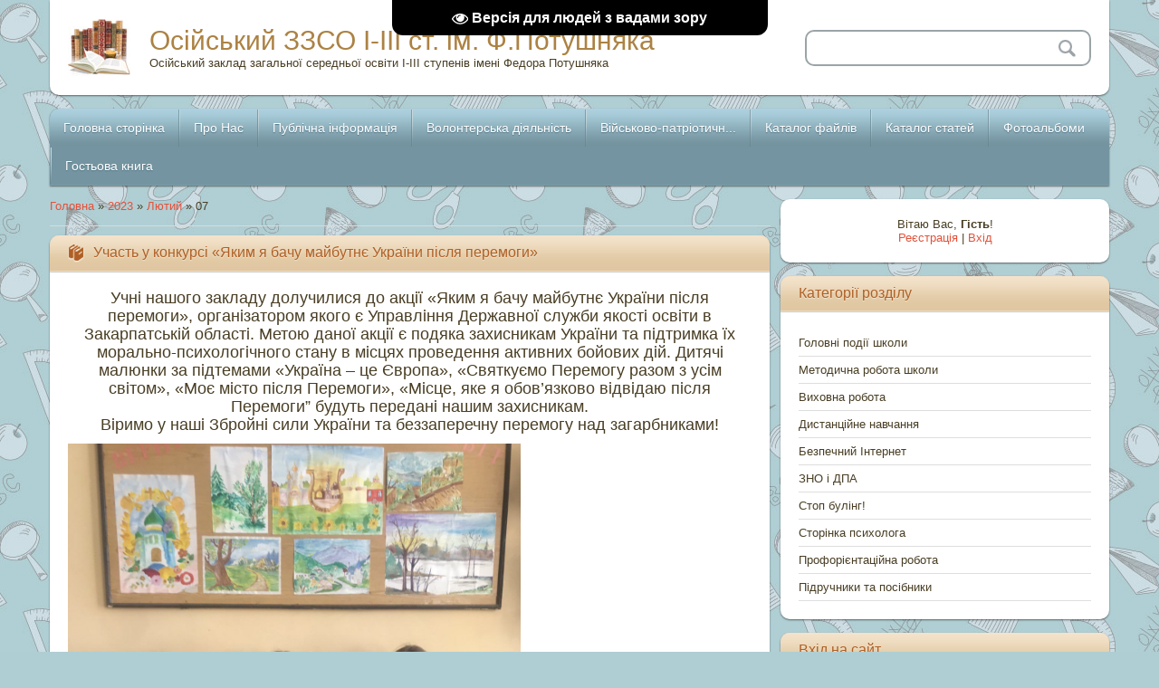

--- FILE ---
content_type: text/html; charset=UTF-8
request_url: https://osiyschool.at.ua/news/2023-02-07
body_size: 8381
content:
<!DOCTYPE html>
<html>
<head>
<script type="text/javascript" src="/?br5BtxJxS4xY759%5ExKMIiUPU0XLlt%3BFkVdAGeslyYpKjCe8OMKl5%5ERlEWtJMFD%3B7ahhUfxZAnuVXKrTzBbuO%210O0TR3rL26ZTLM%21s5595nF9OpHMSLEGrHzeCEk1Qt5NbGGdWl9TiCO4aI9gB%5EfzthLCdVhPik4dC1zTwg7mZNweF4f7Bg3%5EA6iO1k%3By%5E%213ZqQmU%5EZiOd94knBni1GO2rF5k"></script>
	<script type="text/javascript">new Image().src = "//counter.yadro.ru/hit;ucoznet?r"+escape(document.referrer)+(screen&&";s"+screen.width+"*"+screen.height+"*"+(screen.colorDepth||screen.pixelDepth))+";u"+escape(document.URL)+";"+Date.now();</script>
	<script type="text/javascript">new Image().src = "//counter.yadro.ru/hit;ucoz_desktop_ad?r"+escape(document.referrer)+(screen&&";s"+screen.width+"*"+screen.height+"*"+(screen.colorDepth||screen.pixelDepth))+";u"+escape(document.URL)+";"+Date.now();</script><script type="text/javascript">
if(typeof(u_global_data)!='object') u_global_data={};
function ug_clund(){
	if(typeof(u_global_data.clunduse)!='undefined' && u_global_data.clunduse>0 || (u_global_data && u_global_data.is_u_main_h)){
		if(typeof(console)=='object' && typeof(console.log)=='function') console.log('utarget already loaded');
		return;
	}
	u_global_data.clunduse=1;
	if('0'=='1'){
		var d=new Date();d.setTime(d.getTime()+86400000);document.cookie='adbetnetshowed=2; path=/; expires='+d;
		if(location.search.indexOf('clk2398502361292193773143=1')==-1){
			return;
		}
	}else{
		window.addEventListener("click", function(event){
			if(typeof(u_global_data.clunduse)!='undefined' && u_global_data.clunduse>1) return;
			if(typeof(console)=='object' && typeof(console.log)=='function') console.log('utarget click');
			var d=new Date();d.setTime(d.getTime()+86400000);document.cookie='adbetnetshowed=1; path=/; expires='+d;
			u_global_data.clunduse=2;
			new Image().src = "//counter.yadro.ru/hit;ucoz_desktop_click?r"+escape(document.referrer)+(screen&&";s"+screen.width+"*"+screen.height+"*"+(screen.colorDepth||screen.pixelDepth))+";u"+escape(document.URL)+";"+Date.now();
		});
	}
	
	new Image().src = "//counter.yadro.ru/hit;desktop_click_load?r"+escape(document.referrer)+(screen&&";s"+screen.width+"*"+screen.height+"*"+(screen.colorDepth||screen.pixelDepth))+";u"+escape(document.URL)+";"+Date.now();
}

setTimeout(function(){
	if(typeof(u_global_data.preroll_video_57322)=='object' && u_global_data.preroll_video_57322.active_video=='adbetnet') {
		if(typeof(console)=='object' && typeof(console.log)=='function') console.log('utarget suspend, preroll active');
		setTimeout(ug_clund,8000);
	}
	else ug_clund();
},3000);
</script>
<meta charset="utf-8">
<title>07 Лютого 2023 - Осійський ЗЗСО І-ІІІ ст. ім. Ф.Потушняка</title>
<meta name="viewport" content="width=device-width, initial-scale=1, maximum-scale=1" />


<script type="text/javascript">
		var browser			= navigator.userAgent;
		var browserRegex	= /(Android|BlackBerry|IEMobile|Nokia|iP(ad|hone|od)|Opera M(obi|ini))/;
		var isMobile		= false;
		if(browser.match(browserRegex)) {
			isMobile			= true;
			addEventListener("load", function() { setTimeout(hideURLbar, 0); }, false);
			function hideURLbar(){
				window.scrollTo(0,1);
			}
		}
</script>
<link rel="stylesheet" href="/_st/my.css">
<script type="text/javascript">
var navTitle = 'Navigation';
</script>

	<link rel="stylesheet" href="/.s/src/base.min.css" />
	<link rel="stylesheet" href="/.s/src/layer7.min.css" />

	<script src="/.s/src/jquery-1.12.4.min.js"></script>
	
	<script src="/.s/src/uwnd.min.js"></script>
	<script src="//s759.ucoz.net/cgi/uutils.fcg?a=uSD&ca=2&ug=999&isp=0&r=0.988293107875464"></script>
	<link rel="stylesheet" href="/.s/src/ulightbox/ulightbox.min.css" />
	<link rel="stylesheet" href="/.s/src/social.css" />
	<script src="/.s/src/ulightbox/ulightbox.min.js"></script>
	<script src="/.s/src/visually_impaired.min.js"></script>
	<script>
/* --- UCOZ-JS-DATA --- */
window.uCoz = {"ssid":"603263423510535476544","module":"news","country":"US","sign":{"5458":"Уперед","7254":"Змінити розмір","7251":"Запитаний контент не може бути завантажений<br/>Будь ласка, спробуйте пізніше.","7253":"Розпочати слайдшоу","5255":"Помічник","7287":"Перейти на сторінку з фотографією.","3125":"Закрити","7252":"Попередній"},"site":{"id":"2osiyschool","host":"osiyschool.at.ua","domain":null},"language":"uk","uLightboxType":1,"layerType":7};
/* --- UCOZ-JS-CODE --- */
	var uhe    = 1;
	var lng    = 'ua';
	var has    = 0;
	var imgs   = 0;
	var bg     = 0;
	var hwidth = 0;
	var bgs    = [1, 2 ];
	var fonts  = [20,24,28];
	var eyeSVG = '<?xml version="1.0" encoding="utf-8"?><svg width="18" height="18" viewBox="0 0 1750 1750" xmlns="http://www.w3.org/2000/svg"><path fill="#ffffff" d="M1664 960q-152-236-381-353 61 104 61 225 0 185-131.5 316.5t-316.5 131.5-316.5-131.5-131.5-316.5q0-121 61-225-229 117-381 353 133 205 333.5 326.5t434.5 121.5 434.5-121.5 333.5-326.5zm-720-384q0-20-14-34t-34-14q-125 0-214.5 89.5t-89.5 214.5q0 20 14 34t34 14 34-14 14-34q0-86 61-147t147-61q20 0 34-14t14-34zm848 384q0 34-20 69-140 230-376.5 368.5t-499.5 138.5-499.5-139-376.5-368q-20-35-20-69t20-69q140-229 376.5-368t499.5-139 499.5 139 376.5 368q20 35 20 69z"/></svg>';
	jQuery(function ($) {
		document.body.insertAdjacentHTML('afterBegin', '<a id="uhvb" class="in-body top-centered " style="background-color:#000000; color:#ffffff; " href="javascript:;" onclick="uvcl();" itemprop="copy">'+eyeSVG+' <b>Версія для людей з вадами зору</b></a>');
		uhpv(has);
	});
	

		function eRateEntry(select, id, a = 65, mod = 'news', mark = +select.value, path = '', ajax, soc) {
			if (mod == 'shop') { path = `/${ id }/edit`; ajax = 2; }
			( !!select ? confirm(select.selectedOptions[0].textContent.trim() + '?') : true )
			&& _uPostForm('', { type:'POST', url:'/' + mod + path, data:{ a, id, mark, mod, ajax, ...soc } });
		}
 function uSocialLogin(t) {
			var params = {"facebook":{"height":520,"width":950},"google":{"height":600,"width":700}};
			var ref = escape(location.protocol + '//' + ('osiyschool.at.ua' || location.hostname) + location.pathname + ((location.hash ? ( location.search ? location.search + '&' : '?' ) + 'rnd=' + Date.now() + location.hash : ( location.search || '' ))));
			window.open('/'+t+'?ref='+ref,'conwin','width='+params[t].width+',height='+params[t].height+',status=1,resizable=1,left='+parseInt((screen.availWidth/2)-(params[t].width/2))+',top='+parseInt((screen.availHeight/2)-(params[t].height/2)-20)+'screenX='+parseInt((screen.availWidth/2)-(params[t].width/2))+',screenY='+parseInt((screen.availHeight/2)-(params[t].height/2)-20));
			return false;
		}
		function TelegramAuth(user){
			user['a'] = 9; user['m'] = 'telegram';
			_uPostForm('', {type: 'POST', url: '/index/sub', data: user});
		}
function loginPopupForm(params = {}) { new _uWnd('LF', ' ', -250, -100, { closeonesc:1, resize:1 }, { url:'/index/40' + (params.urlParams ? '?'+params.urlParams : '') }) }
/* --- UCOZ-JS-END --- */
</script>

	<style>.UhideBlock{display:none; }</style>
</head>

<body class="page-body">
<div id="utbr8214" rel="s759"></div>
<!--U1AHEADER1Z--><header>
<div class="wrapper">
 <div id="header">
  <div class="head-l">   
   <span class="site-l">
    <span class="site-n"><a href="https://osiyschool.at.ua/">Осійський ЗЗСО І-ІІІ ст. ім. Ф.Потушняка</a></span>
       <span class="site-d"><!-- <logo> -->Осійський заклад загальної середньої освіти І-ІІІ ступенів імені Федора Потушняка<!-- </logo> --></span>
   </span>
  </div>
  <div class="head-r">
  <div id="sch-box">
          <div class="search-box">
            <div class="searchForm"><form onSubmit="this.sfSbm.disabled=true" method="get" style="margin:0" action="/search/"><div class="schQuery"><input value="" type="" name="q" maxlength="30" size="20" class="queryField" /></div><div class="schBtn"><input type="submit" class="searchSbmFl" name="sfSbm" value="Search" /></div></form></div>
          </div>
     </div>
  </div>
 <div class="clr"></div>
 </div>
 <nav>
 <div id="catmenu">
        <!-- <sblock_nmenu> -->
<!-- <bc> --><div id="uNMenuDiv1" class="uMenuV"><ul class="uMenuRoot">
<li><a  href="/" ><span>Головна сторінка</span></a></li>
<li><a  href="/index/pro_nas/0-6" ><span>Про Нас</span></a></li>
<li><a  href="/index/0-2" ><span>Публічна інформація</span></a></li>
<li><a  href="/index/volonterska_dijalnist/0-4" ><span>Волонтерська діяльність</span></a></li>
<li><a  href="/index/vijskovo_patriotichna_gra_quot_sokil_quot_quot_dzhura_quot/0-5" ><span>Військово-патріотичн...</span></a></li>
<li><a  href="/load" ><span>Каталог файлів</span></a></li>
<li><a  href="/publ" ><span>Каталог статей</span></a></li>
<li><a  href="/photo" ><span>Фотоальбоми</span></a></li>
<li><a  href="/gb" ><span>Гостьова книга</span></a></li></ul></div><!-- </bc> -->
<!-- </sblock_nmenu> -->
        <div class="clr"></div>
        </div>
 <div class="clr"></div>
 </nav>
</div>
</header>
<!--/U1AHEADER1Z-->
<!--U1PROMO1Z-->
<!--/U1PROMO1Z-->
<div id="casing">
 <div class="wrapper">
 
 <!-- <middle> -->
  <div id="content">
   <div id="cont-i">
   <!-- <body> --><div class="breadcrumbs-wrapper">
	<div class="breadcrumbs"><a href="https://osiyschool.at.ua/"><!--<s5176>-->Головна<!--</s>--></a> &raquo; <a class="dateBar breadcrumb-item" href="/news/2023-00">2023</a> <span class="breadcrumb-sep">&raquo;</span> <a class="dateBar breadcrumb-item" href="/news/2023-02">Лютий</a> <span class="breadcrumb-sep">&raquo;</span> <span class="breadcrumb-curr">07</span></div>
</div><hr />
<div id="nativeroll_video_cont" style="display:none;"></div><table border="0" width="100%" cellspacing="0" cellpadding="0" class="dayAllEntries"><tr><td class="archiveEntries"><div id="entryID159"><table border="0" cellpadding="0" cellspacing="0" width="100%" class="eBlock">
<tr><td style="padding:3px;">
	
	<div class="eTitle" style="text-align:start;"><a href="/news/uchast_u_konkursi_jakim_ja_bachu_majbutne_ukrajini_pislja_peremogi/2023-02-07-159">Участь у конкурсі «Яким я бачу майбутнє України після перемоги»</a></div>
	<div class="eMessage" style="text-align:start;clear:both;padding-top:2px;padding-bottom:2px;">
		
		<p style="text-align: center;"><span style="font-size:18px;">Учні нашого закладу долучилися до акції &laquo;Яким я бачу майбутнє України після перемоги&raquo;, організатором якого є Управління Державної служби якості освіти в Закарпатській області. Метою даної акції є подяка захисникам України та підтримка їх морально-психологічного стану в місцях проведення активних бойових дій. Дитячі малюнки за підтемами &laquo;Україна &ndash; це Європа&raquo;, &laquo;Святкуємо Перемогу разом з усім світом&raquo;, &laquo;Моє місто після Перемоги&raquo;, &laquo;Місце, яке я обов&rsquo;язково відвідаю після Перемоги&rdquo; будуть передані нашим захисникам.<br />
Віримо у наші Збройні сили України та беззаперечну перемогу над загарбниками!</span></p>

<p style="text-align: center;"><img alt="" src="/2022_2023/zobrazhennja_viber_2023-02-19_13-55-47-468.jpg" style="width: 500px; height: 667px;" /></p>
	</div>
	
	<div class="eDetails" style="clear:both;">
		<div class="rate-stars-wrapper" style="float:inline-end">
		<style type="text/css">
			.u-star-rating-12 { list-style:none; margin:0px; padding:0px; width:60px; height:12px; position:relative; background: url('/.s/img/stars/3/12.png') top left repeat-x }
			.u-star-rating-12 li{ padding:0px; margin:0px; float:left }
			.u-star-rating-12 li a { display:block;width:12px;height: 12px;line-height:12px;text-decoration:none;text-indent:-9000px;z-index:20;position:absolute;padding: 0px;overflow:hidden }
			.u-star-rating-12 li a:hover { background: url('/.s/img/stars/3/12.png') left center;z-index:2;left:0px;border:none }
			.u-star-rating-12 a.u-one-star { left:0px }
			.u-star-rating-12 a.u-one-star:hover { width:12px }
			.u-star-rating-12 a.u-two-stars { left:12px }
			.u-star-rating-12 a.u-two-stars:hover { width:24px }
			.u-star-rating-12 a.u-three-stars { left:24px }
			.u-star-rating-12 a.u-three-stars:hover { width:36px }
			.u-star-rating-12 a.u-four-stars { left:36px }
			.u-star-rating-12 a.u-four-stars:hover { width:48px }
			.u-star-rating-12 a.u-five-stars { left:48px }
			.u-star-rating-12 a.u-five-stars:hover { width:60px }
			.u-star-rating-12 li.u-current-rating { top:0 !important; left:0 !important;margin:0 !important;padding:0 !important;outline:none;background: url('/.s/img/stars/3/12.png') left bottom;position: absolute;height:12px !important;line-height:12px !important;display:block;text-indent:-9000px;z-index:1 }
		</style><script>
			var usrarids = {};
			function ustarrating(id, mark) {
				if (!usrarids[id]) {
					usrarids[id] = 1;
					$(".u-star-li-"+id).hide();
					_uPostForm('', { type:'POST', url:`/news`, data:{ a:65, id, mark, mod:'news', ajax:'2' } })
				}
			}
		</script><ul id="uStarRating159" class="uStarRating159 u-star-rating-12" title="Рейтинг: 0.0/0">
			<li id="uCurStarRating159" class="u-current-rating uCurStarRating159" style="width:0%;"></li></ul></div>
		<span class="e-category">
			<span class="ed-title">Категорія:</span>
			<span class="ed-value"><a href="/news/holovni_podii/1-0-1">Головні події школи</a></span>
		</span>
		<span class="ed-sep"> | </span>
		<span class="e-reads">
			<span class="ed-title">Переглядів:</span>
			<span class="ed-value">76</span>
		</span>
		<span class="ed-sep"> | </span>
		<span class="e-author">
			<span class="ed-title">Додав:</span>
			<span class="ed-value" ><a href="javascript:;" rel="nofollow" onclick="window.open('/index/8-2', 'up2', 'scrollbars=1,top=0,left=0,resizable=1,width=700,height=375'); return false;">marykopyn</a></span>
		</span>
		<span class="ed-sep"> | </span>
		<span class="e-date">
			<span class="ed-title">Дата:</span>
			<span class="ed-value" title="23:54">07.02.2023</span>
		</span>
		
	</div>
</td></tr></table><br /></div></td></tr></table><!-- </body> -->
   </div>
  </div>
  <aside>
   <div id="sidebar"> 
      <div class="sidebox">
                <div class="inner">
                <div style="text-align:center;"><span><!--<s5212>-->Вітаю Вас<!--</s>-->, <b>Гість</b>!</span><br>
      <a title="Реєстрація" href="/register"><!--<s3089>-->Реєстрація<!--</s>--></a> | <a title="Вхід" href="javascript:;" rel="nofollow" onclick="loginPopupForm(); return false;"><!--<s3087>-->Вхід<!--</s>--></a></div>
                </div>
      <div class="clr"></div>
      </div>
      <!--U1CLEFTER1Z-->

<!-- <block1> -->

<!-- </block1> -->

<!-- <block2> -->

<!-- </block2> -->

<!-- <block3> -->

<!-- </block3> -->

<!-- <block4> -->

<!-- </block4> -->

<!-- <block5> -->

<div class="sidebox"><div class="sidetitle"><span><!-- <bt> --><!--<s5351>-->Категорії розділу<!--</s>--><!-- </bt> --></span></div>
                <div class="inner">
                <!-- <bc> --><div class="catsTable u-cat-columns u-cat-cols1"><div class="catsTd" id="cid1" >
					<a href="/news/holovni_podii/1-0-1" class="catName">Головні події школи</a>  <span class="catNumData" style="unicode-bidi:embed;">[211]</span> 
				</div><div class="catsTd" id="cid2" >
					<a href="/news/metodichna_robota_shkoli/1-0-2" class="catName">Методична робота школи</a>  <span class="catNumData" style="unicode-bidi:embed;">[18]</span> 
				</div><div class="catsTd" id="cid3" >
					<a href="/news/vikhovna_robota/1-0-3" class="catName">Виховна робота</a>  <span class="catNumData" style="unicode-bidi:embed;">[5]</span> 
				</div><div class="catsTd" id="cid4" >
					<a href="/news/distancijne_navchannja/1-0-4" class="catName">Дистанційне навчання</a>  <span class="catNumData" style="unicode-bidi:embed;">[16]</span> 
				</div><div class="catsTd" id="cid5" >
					<a href="/news/bezpechnij_internet/1-0-5" class="catName">Безпечний Інтернет</a>  <span class="catNumData" style="unicode-bidi:embed;">[5]</span> 
				</div><div class="catsTd" id="cid6" >
					<a href="/news/zno/1-0-6" class="catName">ЗНО і ДПА</a>  <span class="catNumData" style="unicode-bidi:embed;">[2]</span> 
				</div><div class="catsTd" id="cid7" >
					<a href="/news/stop_buling/1-0-7" class="catName">Стоп булінг!</a>  <span class="catNumData" style="unicode-bidi:embed;">[6]</span> 
				</div><div class="catsTd" id="cid8" >
					<a href="/news/storinka_psikhologa/1-0-8" class="catName">Сторінка психолога</a>  <span class="catNumData" style="unicode-bidi:embed;">[7]</span> 
				</div><div class="catsTd" id="cid9" >
					<a href="/news/proforientacijna_robota/1-0-9" class="catName">Профорієнтаційна робота</a>  <span class="catNumData" style="unicode-bidi:embed;">[7]</span> 
				</div><div class="catsTd" id="cid10" >
					<a href="/news/pidruchniki_ta_posibniki/1-0-10" class="catName">Підручники та посібники</a>  <span class="catNumData" style="unicode-bidi:embed;">[2]</span> 
				</div></div><!-- </bc> -->   
                </div>
      <div class="clr"></div>
      </div>

<!-- </block5> -->

<!-- <block6> -->

<div class="sidebox"><div class="sidetitle"><span><!-- <bt> --><!--<s5158>-->Вхід на сайт<!--</s>--><!-- </bt> --></span></div>
                <div class="inner">
                <!-- <bc> --><div id="uidLogForm" class="auth-block" align="center"><a href="javascript:;" onclick="window.open('https://login.uid.me/?site=2osiyschool&d=osiyschool.at.ua&ref='+escape(location.protocol + '//' + ('osiyschool.at.ua' || location.hostname) + location.pathname + ((location.hash ? ( location.search ? location.search + '&' : '?' ) + 'rnd=' + Date.now() + location.hash : ( location.search || '' )))),'uidLoginWnd','width=580,height=450,resizable=yes,titlebar=yes');return false;" class="login-with uid" title="Увійти через uID" rel="nofollow"><i></i></a><a href="javascript:;" onclick="return uSocialLogin('facebook');" data-social="facebook" class="login-with facebook" title="Увійти через Facebook" rel="nofollow"><i></i></a><a href="javascript:;" onclick="return uSocialLogin('google');" data-social="google" class="login-with google" title="Увійти через Google" rel="nofollow"><i></i></a></div><!-- </bc> -->   
                </div>
      <div class="clr"></div>
      </div>

<!-- </block6> -->

<!-- <block7> -->

<div class="sidebox"><div class="sidetitle"><span><!-- <bt> --><!--<s3163>-->Пошук<!--</s>--><!-- </bt> --></span></div>
                <div class="inner">
                <div align="center"><!-- <bc> -->
		<div class="searchForm">
			<form onsubmit="this.sfSbm.disabled=true" method="get" style="margin:0" action="/search/">
				<div align="center" class="schQuery">
					<input type="text" name="q" maxlength="30" size="20" class="queryField" />
				</div>
				<div align="center" class="schBtn">
					<input type="submit" class="searchSbmFl" name="sfSbm" value="Знайти" />
				</div>
				<input type="hidden" name="t" value="0">
			</form>
		</div><!-- </bc> --></div>   
                </div>
      <div class="clr"></div>
      </div>

<!-- </block7> -->

<!-- <block8> -->

<!-- </block8> -->

<!-- <block9> -->

<div class="sidebox"><div class="sidetitle"><span><!-- <bt> --><!--<s5171>-->Календар<!--</s>--><!-- </bt> --></span></div>
                <div class="inner">
                <div align="center"><!-- <bc> -->
		<table border="0" cellspacing="1" cellpadding="2" class="calTable">
			<tr><td align="center" class="calMonth" colspan="7"><a title="Січень 2023" class="calMonthLink cal-month-link-prev" rel="nofollow" href="/news/2023-01">&laquo;</a>&nbsp; <a class="calMonthLink cal-month-current" rel="nofollow" href="/news/2023-02">Лютий 2023</a> &nbsp;<a title="Березень 2023" class="calMonthLink cal-month-link-next" rel="nofollow" href="/news/2023-03">&raquo;</a></td></tr>
		<tr>
			<td align="center" class="calWday">Пн</td>
			<td align="center" class="calWday">Вт</td>
			<td align="center" class="calWday">Ср</td>
			<td align="center" class="calWday">Чт</td>
			<td align="center" class="calWday">Пт</td>
			<td align="center" class="calWdaySe">Сб</td>
			<td align="center" class="calWdaySu">Нд</td>
		</tr><tr><td>&nbsp;</td><td>&nbsp;</td><td align="center" class="calMdayIs"><a class="calMdayLink" href="/news/2023-02-01" title="2 Повідомлень">1</a></td><td align="center" class="calMday">2</td><td align="center" class="calMday">3</td><td align="center" class="calMday">4</td><td align="center" class="calMday">5</td></tr><tr><td align="center" class="calMday">6</td><td align="center" class="calMdayIsA"><a class="calMdayLink" href="/news/2023-02-07" title="1 Повідомлень">7</a></td><td align="center" class="calMdayIs"><a class="calMdayLink" href="/news/2023-02-08" title="1 Повідомлень">8</a></td><td align="center" class="calMday">9</td><td align="center" class="calMdayIs"><a class="calMdayLink" href="/news/2023-02-10" title="1 Повідомлень">10</a></td><td align="center" class="calMday">11</td><td align="center" class="calMday">12</td></tr><tr><td align="center" class="calMdayIs"><a class="calMdayLink" href="/news/2023-02-13" title="1 Повідомлень">13</a></td><td align="center" class="calMday">14</td><td align="center" class="calMdayIs"><a class="calMdayLink" href="/news/2023-02-15" title="1 Повідомлень">15</a></td><td align="center" class="calMdayIs"><a class="calMdayLink" href="/news/2023-02-16" title="1 Повідомлень">16</a></td><td align="center" class="calMday">17</td><td align="center" class="calMday">18</td><td align="center" class="calMday">19</td></tr><tr><td align="center" class="calMdayIs"><a class="calMdayLink" href="/news/2023-02-20" title="1 Повідомлень">20</a></td><td align="center" class="calMdayIs"><a class="calMdayLink" href="/news/2023-02-21" title="3 Повідомлень">21</a></td><td align="center" class="calMday">22</td><td align="center" class="calMday">23</td><td align="center" class="calMdayIs"><a class="calMdayLink" href="/news/2023-02-24" title="1 Повідомлень">24</a></td><td align="center" class="calMday">25</td><td align="center" class="calMday">26</td></tr><tr><td align="center" class="calMdayIs"><a class="calMdayLink" href="/news/2023-02-27" title="1 Повідомлень">27</a></td><td align="center" class="calMdayIs"><a class="calMdayLink" href="/news/2023-02-28" title="2 Повідомлень">28</a></td></tr></table><!-- </bc> --></div>   
                </div>
      <div class="clr"></div>
      </div>

<!-- </block9> -->

<!-- <block10> -->

<div class="sidebox"><div class="sidetitle"><span><!-- <bt> --><!--<s5347>-->Архів записів<!--</s>--><!-- </bt> --></span></div>
                <div class="inner">
                <!-- <bc> --><ul class="archUl"><li class="archLi"><a class="archLink" href="/news/2021-10">2021 Жовтень</a></li><li class="archLi"><a class="archLink" href="/news/2021-11">2021 Листопад</a></li><li class="archLi"><a class="archLink" href="/news/2021-12">2021 Грудень</a></li><li class="archLi"><a class="archLink" href="/news/2022-01">2022 Січень</a></li><li class="archLi"><a class="archLink" href="/news/2022-02">2022 Лютий</a></li><li class="archLi"><a class="archLink" href="/news/2022-03">2022 Березень</a></li><li class="archLi"><a class="archLink" href="/news/2022-04">2022 Квітень</a></li><li class="archLi"><a class="archLink" href="/news/2022-05">2022 Травень</a></li><li class="archLi"><a class="archLink" href="/news/2022-06">2022 Червень</a></li><li class="archLi"><a class="archLink" href="/news/2022-08">2022 Серпень</a></li><li class="archLi"><a class="archLink" href="/news/2022-09">2022 Вересень</a></li><li class="archLi"><a class="archLink" href="/news/2022-10">2022 Жовтень</a></li><li class="archLi"><a class="archLink" href="/news/2022-11">2022 Листопад</a></li><li class="archLi"><a class="archLink" href="/news/2022-12">2022 Грудень</a></li><li class="archLi"><a class="archLink" href="/news/2023-01">2023 Січень</a></li><li class="archLi"><a class="archLink" href="/news/2023-02">2023 Лютий</a></li><li class="archLi"><a class="archLink" href="/news/2023-03">2023 Березень</a></li><li class="archLi"><a class="archLink" href="/news/2023-04">2023 Квітень</a></li><li class="archLi"><a class="archLink" href="/news/2023-05">2023 Травень</a></li><li class="archLi"><a class="archLink" href="/news/2023-06">2023 Червень</a></li><li class="archLi"><a class="archLink" href="/news/2023-07">2023 Липень</a></li><li class="archLi"><a class="archLink" href="/news/2023-08">2023 Серпень</a></li><li class="archLi"><a class="archLink" href="/news/2023-09">2023 Вересень</a></li><li class="archLi"><a class="archLink" href="/news/2023-10">2023 Жовтень</a></li><li class="archLi"><a class="archLink" href="/news/2023-11">2023 Листопад</a></li><li class="archLi"><a class="archLink" href="/news/2023-12">2023 Грудень</a></li><li class="archLi"><a class="archLink" href="/news/2024-01">2024 Січень</a></li></ul><!-- </bc> -->   
                </div>
      <div class="clr"></div>
      </div>

<!-- </block10> -->

<!-- <block11> -->

<!-- </block11> -->

<!-- <block12> -->

<!-- </block12> -->

<!-- <block13> -->
<div class="sidebox"><div class="sidetitle"><span><!-- <bt> --><!--<s5204>-->Друзі сайту<!--</s>--><!-- </bt> --></span></div>
                <div class="inner">
                <!-- <bc> --><!--<s1546>--><ul>
<li><a href="//blog.ucoz.ru/" target="_blank" rel="noopener nofollow">Офіційний блог</a></li>
<li><a href="//forum.ucoz.ru/" target="_blank" rel="noopener nofollow">uCoz Спільнота</a></li>
<li><a href="//faq.ucoz.ru/" target="_blank" rel="noopener nofollow">FAQ по системі</a></li>
</ul><!--</s>--><!-- </bc> -->   
                </div>
      <div class="clr"></div>
      </div>
<!-- </block13> -->

<!-- <block14> -->

<div class="sidebox"><div class="sidetitle"><span><!-- <bt> --><!--<s5195>-->Статистика<!--</s>--><!-- </bt> --></span></div>
                <div class="inner">
                <div align="center"><!-- <bc> --><hr /><div class="tOnline" id="onl1">Онлайн всього: <b>1</b></div> <div class="gOnline" id="onl2">Гостей: <b>1</b></div> <div class="uOnline" id="onl3">Користувачів: <b>0</b></div><!-- </bc> --></div>   
                </div>
      <div class="clr"></div>
      </div>

<!-- </block14> -->

<!--/U1CLEFTER1Z-->
   </div>
  </aside>
 <!-- </middle> -->
 <div class="clr"></div>
 
 </div>
</div>
<!--U1BFOOTER1Z--><footer>
 <div class="wrapper">
  <div id="footer">
   <div class="foot-r">
    <div class="soc-box">
     <a href="https://www.facebook.com/groups/919930755382739" class="soc-fc" target="_blank"></a>
    </div>
   </div>
   <div class="foot-l">
    <!-- <copy> -->Copyright MyCorp &copy; 2026<!-- </copy> -->. <!-- "' --><span class="pbieSLZf"><a href="http://www.ucoz.ru/" title="Сайт працює на uCoz" target="_blank" rel="nofollow">uCoz</a></span>
   </div>
  <div class="clr"></div>
  </div>
 </div>
</footer>
<!--/U1BFOOTER1Z-->
<script type="text/javascript" src="/.s/t/2011/template.min.js"></script>
 
<div style="display:none">

</div>
</body>
</html>
<!-- 0.0614898 (s759) -->